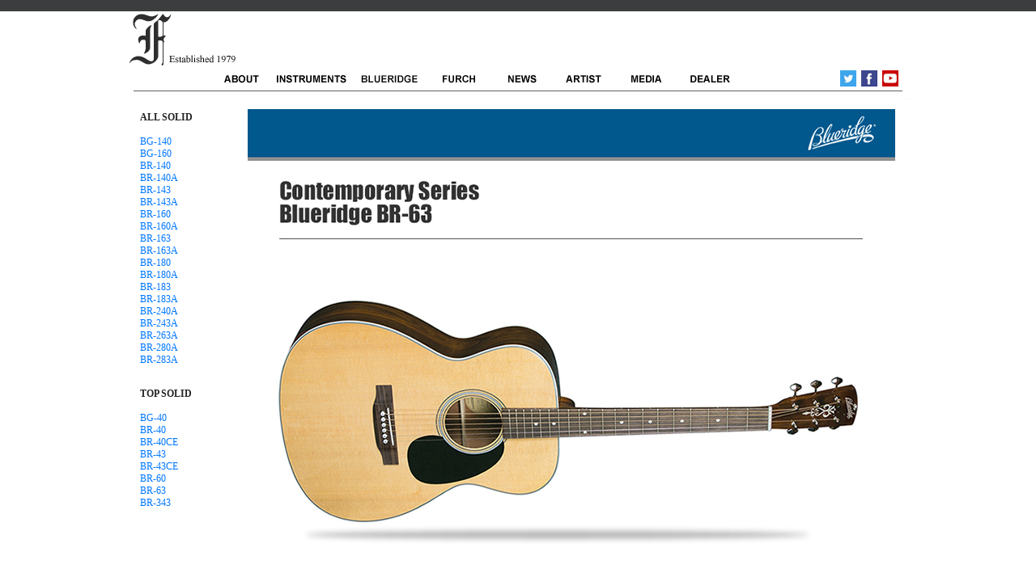

--- FILE ---
content_type: text/html
request_url: http://fenixguitars.com/technote7/board.php?board=instruments&command=body&no=55
body_size: 34824
content:




<!-- 사용권 제한 : 본 소스및 메뉴구성 아이템은 '테크노트 PHP' 적용하는 경우에만 허용됩니다. -->

<HTML>
<HEAD>
	<meta charset='euc-kr'>
<meta http-equiv='Content-Type' content='text/html; charset=euc-kr'>
<meta http-equiv='X-UA-Compatible' content='IE=EmulateIE9'>
	<META http-equiv='cache-control' content='no-cache'>
	<META http-equiv='pragma' content='no-cache'>
	<TITLE>Fenix Guitars : Established 1979</TITLE>

	<STYLE TYPE='text/css'>
		body,td,input,div,form,select,textarea,pre{font-size:9pt; font-family:굴림,Tahoma; word-break:break-all;}
		form{margin:0; padding:0;}
		body{text-align:center;}
		a,label{cursor:pointer;}
		A:link{text-decoration:none; color:#0077ff;}
		A:visited{text-decoration:none; color:#0077ff;}
		A:hover{text-decoration:none; color:#FF5005;}


		/* Main 메뉴 회색버튼 (비활성 상태) */
		.main_menu_gray{width:100; height:30; font-weight:bold; color:#ffffff; background-color:#ffffff; background:url(./skin_board/k_build_home/b_img_add/tab_button_gray_01.gif) no-repeat;}
		.main_menu_gray A:link{color:#606060;}
		.main_menu_gray A:visited{color:#606060;}
		.main_menu_gray A:hover{color:#606060;}

		/* Main 메뉴 컬러버튼 (활성상태) */
		.main_menu_color{width:100; height:30; font-weight:bold; color:#DD9200;}
		.main_menu_color A:link{color:#DD9200;}
		.main_menu_color A:visited{color:#DD9200;}
		.main_menu_color A:hover{color:#DD9200;}

		/* Main 부속메뉴 */
		.main_sub_div{color:#2B2B2B; display:none;}
		.main_sub_div A:link{color:#2B2B2B;}
		.main_sub_div A:visited{color:#2B2B2B;}
		.main_sub_div A:hover{color:#2B2B2B;}

		/* Main 부속메뉴 확장 레이어 */
		.btmlayercss{width:130; position:absolute; visibility:hidden; padding:4 0 4 3; color:#ffffff; background-color:#7694d0;
			filter:progid:DXImageTransform.Microsoft.Shadow(color=#999999,direction=135,strength=2); z-index:100;}
		.btmlayercss A{color:#ffffff;}
		.btmlayercss A:visited{color:#ffffff;}
		.btmlayercss A:hover{color:#ffccaa;}
		.btmlayercss img{border-width:0;}

		/* 좌측메뉴 title */
		.LeftMenuTitle{color:#ffffff; font-weight:bold; font-family:Tahoma; font-size:8pt; width:130; FILTER:shadow(color=#333333,direction=180, strength=1);}

		/* 좌측메뉴 text*/
		.MenuTextColor {color:#3a3a3a; line-height:150%;}
		.MenuTextColor A:link{color:#3a3a3a;}
		.MenuTextColor A:visited{color:#3a3a3a;}
		.MenuTextColor A:hover{color:#ee6666;}

			/*   ★ 전체적인 영역분할 선이 출력되게  하려면 아래 두줄을 활성화 할것   */
				/*   div{border:1px solid #ff0000;}    */
				/*   table{border:1px solid #0000ff;}    */

	</STYLE>


		<!-- ★★ 원본소스의 자바스크립트 삽입됨(삭제금지) -->
		
	<script language='javascript'>
		this_url		="board.php?board=instruments&command=body&no=55";
		this_skin	="./skin_board/k_build_home";
		is_Admin	="";
		is_Member="";
		is_Category="";
		TnTimgurl="./img";
		shop_this_skin="./skin_shop/standard";
		shop_url="/technote7/board.php?board=instruments&command=shop";
		TnTpopupeffect="";
	</script>


			<script type='text/javascript' src='./skin_board/k_build_home/b_script/main_script.js'></script>
			<script type='text/javascript' src='./skin_board/k_build_home/iwindow/create_iwindow.js'></script>
		<script type='text/javascript' src='./skin_shop/standard/css_javascript/shop_default.js'></script>
<script type='text/javascript' src='./skin_shop/standard/css_javascript/shop_public.js'></script>
<link  href='./skin_shop/standard/css_javascript/shop_public.css' rel='stylesheet' type='text/css'>


	<script language="JavaScript">

		//  Main 메뉴탭 기본 활성화 : [보드설정10-4] 에서 설정한 번호의 메뉴탭이 활성화 됨.(1~10)
		main_tab_def='';

		// Main 메뉴탭 변환색상
		main_tab_color=new Array(0,'#FFFFFF','#FFFFFF','#FFFFFF','#FFFFFF','#FFFFFF','#FFFFFF','#FFFFFF','#FFFFFF','#FFFFFF','#FFFFFF');

		// Main 메뉴탭 변환 display
		chn_menu_num=0;
		function main_tab_move(num){
			if(!num) num=main_tab_def>0?main_tab_def:1;
			if(chn_menu_num==num) return;
			this_tab=document.getElementById('main_tab_id'+num); if(!this_tab) return;
			this_tab_sub=document.getElementById('main_sub'+num);
			for(i=1; i<=10; ++i){
				if(i != num){
					tmp_td_id=document.getElementById('main_tab_id'+i);
					if(tmp_td_id && tmp_td_id.className!='main_menu_gray'){
						tmp_td_id.style.backgroundImage='';
						tmp_td_id.className='main_menu_gray';
					}
				}else{
					this_tab.className='main_menu_color';
					this_tab.style.backgroundImage="url(./skin_board/k_build_home/b_img_add/tab_button"+num+".gif)";
					for(j=1; j<=10; ++j){
						subtemp=document.getElementById('main_sub'+j);
						if(subtemp) subtemp.style.display='none';
					}
					if(this_tab_sub){
						this_tab_sub.style.display='inline';
						document.getElementById('main_sub_table').style.backgroundColor=main_tab_color[num];
					}
				}
			}
			chn_menu_num=num;
		}

		// Main메뉴 내의 하위 레이어 컨트롤
		function open_btm_layer(div_id,this_coord){
			btmmenu_id=document.getElementById(div_id);
			btmmenu_id.style.left=TnT_get_objLeft(this_coord)-10;
			btmmenu_id.style.top=TnT_get_objTop(this_coord)+12;
			btmmenu_id.style.visibility='visible';
			btmmenu_id.style.backgroundColor=main_tab_color[chn_menu_num];
		}
		function close_btm_layer(){btmmenu_id.style.visibility='hidden';}
		function hold_btm_layer(){btmmenu_id.style.visibility='visible';}


	</script>


</HEAD>
<BODY bgcolor='#ffffff' text='#242424' topmargin=0 leftmargin=0 rightmargin=0>


	<!-- <script language="JavaScript">
		notice_window_open(); // 알림글(공지창) OPEN
	</script> -->


<!-- 최상단 음영 -->
<div style="height:14px; font-size:1px; background-color:#3C3D3F"></div>



<!-- 최상단 출력 table -->
<table width="980" cellspacing=0 cellpadding=0 align=center border=0 onMouseOver="main_tab_move()">
	<tr>

		<!-- 최상단 좌측 타이틀 이미지(로고) -->
		<td>&nbsp;
			<a href='http://fenixguitars.com/technote7/board.php?board=fenixguitars&command=skin_insert&exe=insert_iboard1_0405'><img src="/technote7/skin_board/k_build_home/b_img_add/logo_tnt1.gif" border=0 align=absmiddle></a>
		</td>

		<!-- # 최상단 가운데 -->
		<td>   </td>


		<!-- # 최상단 우측 -->
		<td align=right valign=top style='padding-right:15; padding-top:0;'>
</br>
			<!-- 우측 텍스트 메뉴 
			<div class=topright_div>
				
						<a onclick="iwindow_OPEN('iwindow_login','','','width=180,height=90,left=1222,top=23')">Login</a> ｜
						<a href="http://albertweber.co.kr/technote7/member.php?mboard=memberboard&exe=regist_form">회원가입</a> ｜
						<a href="http://albertweber.co.kr/technote7/member.php?mboard=memberboard&exe=passwd_lose">비번분실</a>

									<!-- ｜ <a onclick="iwindow_OPEN('iwindow_joinlist','','','width=180,height=300,left=350,top=20,btn_grow=y')">현재접속자</a>
			</div> -->


		</td>

	</tr>
</table>

<!-- 메인메뉴 탭 버튼 (네비게이션) -->
<table width="980" cellspacing="0" cellpadding="0" align=center>
  <tr align=center> 
    <td width="188" class=main_menu_gray id='main_tab_id1' onMouseOver="main_tab_move(1)"></td>
    <td width="95" class=main_menu_gray id='main_tab_id2' onMouseOver="main_tab_move(2)"></td>
    <td width="113" class=main_menu_gray id='main_tab_id3' onMouseOver="main_tab_move(3)"><a href='board.php?board=fenixguitars&command=skin_insert&exe=insert_iboard1_aboutus'><img src="/exp/menu_01.jpg" border=0 ></a></td>
    <td width="80" class=main_menu_gray id='main_tab_id4' onMouseOver="main_tab_move(4)"><a href='board.php?board=instruments&command=skin_insert&exe=insert_iboard1_instrument'><img src="/exp/menu_02.jpg" border=0 ></a></td>
    <td width="87" class=main_menu_gray id='main_tab_id5' onMouseOver="main_tab_move(5)"><a href='board.php?board=instruments&command=skin_insert&exe=insert_iboard1_blueridge'><img src="/exp/menu_09.jpg" border=0 ></a></td>
    <td width="87" class=main_menu_gray id='main_tab_id5' onMouseOver="main_tab_move(5)"><a href='board.php?board=instruments&command=skin_insert&exe=insert_iboard1_furch'><img src="/exp/menu_11.jpg" border=0 ></a></td>
    <td width="78" class=main_menu_gray id='main_tab_id6' onMouseOver="main_tab_move(6)"><a href='board.php?board=news'><img src="/exp/menu_03.jpg" border=0 ></a></td>
    <td width="81" class=main_menu_gray id='main_tab_id7' onMouseOver="main_tab_move(7)"><a href='board.php?board=artist&command=skin_insert&exe=insert_iboard1_artist'><img src="/exp/menu_04.jpg" border=0></a></td>
    <td width="78" class=main_menu_gray id='main_tab_id4' onMouseOver="main_tab_move(8)"><a href='board.php?board=media&command=skin_insert&exe=insert_iboard1_media'><img src="/exp/menu_00.jpg" border=0 ></a></td>
    <td width="61" class=main_menu_gray id='main_tab_id8' onMouseOver="main_tab_move(9)"><a href="board.php?board=instruments&command=skin_insert&exe=insert_iboard1_dealer"><img src="/exp/menu_05.jpg" border=0 ></a></td>
    <td width="18" class=main_menu_gray id='main_tab_id8' onMouseOver="main_tab_move(10)"></td>
    <td width="6" class=main_menu_gray id='main_tab_id8' onMouseOver="main_tab_move(11)"></td>
    <td width="72" class=main_menu_gray id='main_tab_id8' onMouseOver="main_tab_move(12)"><table width="72" border="0" cellspacing="0" cellpadding="0">
        <tr>
          <td width="20"><a href='https://twitter.com/fenixguitars' target="_blank"><img src="/exp/menu_06.jpg" border=0 ></a></td>
		  <td width="6"></td>
          <td width="20"><a href='https://www.facebook.com/fenixguitars/' target="_blank"><img src="/exp/menu_07.jpg" border=0 ></a></td>
		  <td width="6"></td>
          <td width="20"><a href='https://www.youtube.com/user/ycinst' target="_blank"><img src="/exp/menu_08.jpg" border=0 ></a></td>
        </tr>
      </table></td>
    <td width="21" align=center> 
      <!-- 통합검색폼 
				<form method=post name='iMainSearch' onsubmit="return search_action1(this)"
					action="board.php?board=kkkmain&command=skin_insert&exe=insert_iboard1_search">
					<select align=absmiddle name='ish_period' style="width:70; font-size:8pt; font-family:돋움; color:#777777; display:none;">
						<option value='31'>최근1개월
						<option value='92'>최근3개월
						<option value='183'>최근6개월
						<option value='366' selected>최근 1년
						<option value='730'>최근 2년
						<option value='all'>전체
					</select><select align=absmiddle name='ish_field' style='width:48; font-size:8pt; font-family:돋움; color:#777777; display:none;'>
						<option value='tbody'>본문
						<option value='subject'>제목
						<option value='name'>이름
						<option value='mnick'>별명
						<option value='id'>ID
						<option value='google'>구글
					</select>
					<img src='./skin_board/k_build_home/b_img_add/btn_search_r.gif' align=absmiddle><input
					type=text name='ish_wodrd' value=""
					style='width:95; height:18; border:1px solid #999999; border-width:1 0 1 0; vertical-align:middle;'><img
					src='./skin_board/k_build_home/b_img_add/btn_search_c.gif' align=absmiddle onclick="search_option_y()"
					style='cursor:pointer'><input type=image src="./skin_board/k_build_home/b_img_add/btn_search_a.gif" border=0 align=absmiddle>
				</form>
				<script language="JavaScript">
					function search_action1(sh_form){//submit()
						if(sh_form.ish_wodrd.value.length<2){alert('검색어를 입력하십시오.'); return false;}
						if(sh_form.ish_field.value=='google'){window.open("http://www.google.com/search?q="+encodeURIComponent(sh_form.ish_wodrd.value)+"+site%3Awww.technote.co.kr"); return false;} // google
					}
					function search_option_y(){// select option
						document.getElementById('main_tab_id2').style.display='none';
						document.getElementById('main_tab_id3').style.display='none';
						document.iMainSearch.ish_period.style.display='';
						document.iMainSearch.ish_field.style.display='';
					}
					if("") document.iMainSearch.ish_period.value=""; // 검색출력시 상태 : [기간선택]
					if("") document.iMainSearch.ish_field.value=""; // 검색출력시 상태 : [필드선택]
				</script>-->
    </td>
  </tr>
</table>







<!-- 메인메뉴 탭의 부속 메뉴(네비게이션)
<table width="980" id='main_sub_table' height="26" border=0  cellspacing=0 cellpadding=0 align=center>
	<tr>
		<td width=10>
			<img src='./skin_board/k_build_home/b_img_add/s_round_l2.gif' align=absmiddle>
		</td>

		<td valign=bottom style='padding-bottom:4px;'>&nbsp; &nbsp; -->

			<!-- ◈ 1 HOME 
			<div id='main_sub1' class='main_sub_div'>
				home <img src='./skin_board/k_build_home/b_img_add/menu_div.gif'>
				<a href="board.php?board=kkknotice ">공지사항</a> <img src='./skin_board/k_build_home/b_img_add/menu_div.gif'>
				<a href="board.php?board=kkkbodyonly&command=body&no=2">이용약관</a> <img src='./skin_board/k_build_home/b_img_add/menu_div.gif'>
				<a href="board.php?board=kkkbodyonly&command=body&no=3">서비스 소개</a> <img src='./skin_board/k_build_home/b_img_add/menu_div.gif'>

				<!-- 하위메뉴 확장레이어를 작성하려면 아래와 같이 하면 된다. 'btmlayer1' 는 고유id 이므로 확장레이어별로 각각 다르게 지정해야 한다. 
				<a onmouseover="open_btm_layer('btmlayer1',this)" onmouseout="close_btm_layer()">회사소개 <img src='./skin_board/k_build_home/b_img_add/arrow_rdn.gif'></a>
					<div id='btmlayer1' class=btmlayercss onmouseover="hold_btm_layer()" onmouseout="close_btm_layer()">
						<a href='board.php?board=kkkbodyonly&command=body&no=4'><img src="./skin_board/k_build_home/b_img_add/arr_pnt.gif"> 회사설립 개요</a><br>
						<a href='board.php?board=kkkbodyonly&command=body&no=5'><img src="./skin_board/k_build_home/b_img_add/arr_pnt.gif"> 대표자 인사말</a><br>
						<a href='board.php?board=kkkbodyonly&command=body&no=6'><img src="./skin_board/k_build_home/b_img_add/arr_pnt.gif"> 연혁</a><br>
						<a href='board.php?board=kkkbodyonly&command=body&no=7'><img src="./skin_board/k_build_home/b_img_add/arr_pnt.gif"> 조직도</a><br>
						<a href='board.php?board=kkkbodyonly&command=body&no=8'><img src="./skin_board/k_build_home/b_img_add/arr_pnt.gif"> 찾아 오시는 길</a><br>
					</div>
			</div> -->


			<!-- ◈ 2 제품소개 
			<div id='main_sub2' class='main_sub_div' style='padding-left:40;'>
				<a href='board.php?board=kkkgoods&config=2&category=1'>추천상품</a> <img src='./skin_board/k_build_home/b_img_add/menu_div.gif'>
				<a href='board.php?board=kkkgoods&config=3&category=2'>기획상품</a> <img src='./skin_board/k_build_home/b_img_add/menu_div.gif'>
				<a href='board.php?board=kkkgoods&config=4&category=3'>일반상품</a> <img src='./skin_board/k_build_home/b_img_add/menu_div.gif'>
				<a href='board.php?board=kkkbodyonly&command=body&no=11&config=2'>품질 인증서</a> <img src='./skin_board/k_build_home/b_img_add/menu_div.gif'>
				<a href='board.php?board=kkkbodyonly&command=body&no=12&config=2'>구입안내</a> <img src='./skin_board/k_build_home/b_img_add/menu_div.gif'>
				<a href='board.php?board=kkkbodyonly&command=body&no=13&config=2'>매뉴얼</a> <img src='./skin_board/k_build_home/b_img_add/menu_div.gif'>
				<a href='board.php?board=kkkbodyonly&command=body&no=14&config=2'>개발현황</a>
			</div> -->


			<!-- ◈ 3 뉴스정보 
			<div id='main_sub3' class='main_sub_div' style='padding-left:110;'>
				<a href='board.php?board=kkknewsmain'>쥬요뉴스</a> <img src='./skin_board/k_build_home/b_img_add/menu_div.gif'>
				<a href='board.php?board=kkknewsbuss'>관련업계 소식</a> <img src='./skin_board/k_build_home/b_img_add/menu_div.gif'>
				<a href='board.php?board=kkklife'>생활정보</a> <img src='./skin_board/k_build_home/b_img_add/menu_div.gif'>
				<a href='board.php?board=kkkcolumn'>칼럼,만평</a> <img src='./skin_board/k_build_home/b_img_add/menu_div.gif'>
				<a href='board.php?board=kkkmemorys'>그곳에 가고싶다</a>
			</div> -->


			<!-- ◈ 4 커뮤니티 
			<div id='main_sub4' class='main_sub_div' style='padding-left:180;'>
				<a href='board.php?board=kkktalk'>Talk box</a> <img src='./skin_board/k_build_home/b_img_add/menu_div.gif'>
				<a href='board.php?board=kkkexchan'>정보공유</a> <img src='./skin_board/k_build_home/b_img_add/menu_div.gif'> -->

				<!-- 하위메뉴 확장레이어를 작성하려면 아래와 같이 하면 된다. 'btmlayerx' 는 고유id 이므로 확장레이어별로 각각 다르게 지정해야 한다. 
				<a onmouseover="open_btm_layer('btmlayerx',this)" onmouseout="close_btm_layer()">자유장터 <img src='./skin_board/k_build_home/b_img_add/arrow_rdn.gif'></a>
					<div id='btmlayerx' class=btmlayercss onmouseover="hold_btm_layer()" onmouseout="close_btm_layer()">
						<a href='board.php?board=kkkmarket'><img src="./skin_board/k_build_home/b_img_add/arr_pnt.gif"> 전체보기</a><br>
						<a href='board.php?board=kkkmarket&category=1'><img src="./skin_board/k_build_home/b_img_add/arr_pnt.gif"> 팝니다</a><br>
						<a href='board.php?board=kkkmarket&category=2'><img src="./skin_board/k_build_home/b_img_add/arr_pnt.gif"> 삽니다</a><br>
						<a href='board.php?board=kkkmarket&category=3'><img src="./skin_board/k_build_home/b_img_add/arr_pnt.gif"> 교환합니다</a><br>
						<a href='board.php?board=kkkmarket&category=4'><img src="./skin_board/k_build_home/b_img_add/arr_pnt.gif"> 그냥 드려요</a><br>
						<a href='board.php?board=kkkmarket&category=5'><img src="./skin_board/k_build_home/b_img_add/arr_pnt.gif"> 그냥 주세요</a><br>
					</div> <img src='./skin_board/k_build_home/b_img_add/menu_div.gif'>

				<a href='board.php?board=kkkadv'>홍보광장</a> <img src='./skin_board/k_build_home/b_img_add/menu_div.gif'>
				<a href='board.php?board=kkkforum'>자유포럼</a>
			</div> -->


			<!-- ◈ 5 고객센타 
			<div id='main_sub5' class='main_sub_div' style='padding-left:170;'>
				<a href='board.php?board=kkkqna'>질문답변 Q&A</a> <img src='./skin_board/k_build_home/b_img_add/menu_div.gif'>
				<a href='board.php?board=kkksecret'>비공개 상담</a> <img src='./skin_board/k_build_home/b_img_add/menu_div.gif'>
				<a href='board.php?board=kkkfaq'>잦은질문 FAQ</a> <img src='./skin_board/k_build_home/b_img_add/menu_div.gif'>
				<a href='board.php?board=kkkdata'>고객지원 자료실</a> <img src='./skin_board/k_build_home/b_img_add/menu_div.gif'>
				<a href='board.php?board=kkkorder&command=skin_insert&exe=insert_write_form1'>주문서</a> <img src='./skin_board/k_build_home/b_img_add/menu_div.gif'>
				<a href='board.php?board=kkkqna&command=skin_insert&exe=paper1'>문서1</a> <img src='./skin_board/k_build_home/b_img_add/menu_div.gif'>
				<a href='board.php?board=kkkqna&command=skin_insert&exe=paper2'>문서2</a> <img src='./skin_board/k_build_home/b_img_add/menu_div.gif'>
				<!--
				<a onclick="OpenWin_smart('member.php?mboard=memberboard&exe=mypage','',700,550,20,20,1,1)">회원 등록정보</a>
				<a href='board.php?board=kkkdata&command=member&exe=mypage'>회원 등록정보</a>

			</div> -->


			 <!-- ◈ 6 제품소개 
			<div id='main_sub6' class='main_sub_div' style='padding-left:800;'>
				<a href='board.php?board=kkkgallery&category=1'>96 Series</a> <img src='./skin_board/k_build_home/b_img_add/menu_div.gif'>
				<a href='board.php?board=kkkgallery&category=2'>76 Series</a> <img src='./skin_board/k_build_home/b_img_add/menu_div.gif'>
			</div> -->


			<!-- ◈ 7 미디어
			<div id='main_sub7' class='main_sub_div' style='padding-left:500;'>
				<a href='board.php?board=kkkmedia&category=1'>사운드</a> <img src='./skin_board/k_build_home/b_img_add/menu_div.gif'>
				<a href='board.php?board=kkkmedia&category=2'>동영상</a> <img src='./skin_board/k_build_home/b_img_add/menu_div.gif'>
				<a href='board.php?board=kkkmedia&category=3'>플래쉬</a> <img src='./skin_board/k_build_home/b_img_add/menu_div.gif'>
				<a href='board.php?board=kkkmedia&category=4'>기타</a>
			</div> -->


			<!-- ◈ 8 기타
			<div id='main_sub8' class='main_sub_div' style='padding-left:300;'>
				<a href='board.php?board=kkkpoll'>설문투표</a> <img src='./skin_board/k_build_home/b_img_add/menu_div.gif'>
				<a href='board.php?board=kkkbodyonly&command=body&no=18&config=8'>사이트맵</a> <img src='./skin_board/k_build_home/b_img_add/menu_div.gif'>
				<a href='board.php?board=kkkhelp'>도움말</a> <img src='./skin_board/k_build_home/b_img_add/menu_div.gif'> -->

				<!-- 하위메뉴 확장레이어를 작성하려면 아래와 같이 하면 된다. 'btmlayer5' 는 고유id 이므로 확장레이어별로 각각 다르게 지정해야 한다.
				<a onmouseover="open_btm_layer('btmlayer5',this)" onmouseout="close_btm_layer()">외부문서 끌어 넣기 예 <img src='./skin_board/k_build_home/b_img_add/arrow_rdn.gif'></a>
					<div id='btmlayer5' class=btmlayercss onmouseover="hold_btm_layer()" onmouseout="close_btm_layer()">
						<a href="board.php?board=kkkhelp&command=other_insert&url=http%3A%2F%2Fwww.google.co.kr&style=height:650;"><img src="./skin_board/k_build_home/b_img_add/arr_pnt.gif"> Google 구글</a><br>
						<a href="board.php?board=kkkhelp&command=other_insert&url=http%3A%2F%2Fwww.technote.co.kr%2Fphp%2Ftechnote1%2Fboard.php%3Fboard%3Dmemberqna%26config%3D2&style=height:2000;"><img src="./skin_board/k_build_home/b_img_add/arr_pnt.gif"> TechNote Q&A</a><br>
						<a href="board.php?board=kkkhelp&command=other_insert&url=.%2Fmanual_html%2Fmenu_11.html"><img src="./skin_board/k_build_home/b_img_add/arr_pnt.gif"> 홈페이지내의 문서</a><br>
					</div>

				<img src='./skin_board/k_build_home/b_img_add/menu_div.gif'>
				<a href='board.php?board=kkkhelp&command=skin_insert&exe=u_readme'><img src='./skin_board/k_build_home/b_img_add/point_disk3.gif' border=0> 필독 설명서</a> &nbsp;
				<a href='board.php?board=kkkhelp&command=skin_insert&exe=u_readme2'><img src='./skin_board/k_build_home/b_img_add/point_disk3.gif' border=0> 스킨팁1</a> &nbsp;
				<a href='board.php?board=kkkhelp&command=skin_insert&exe=u_readme3'><img src='./skin_board/k_build_home/b_img_add/point_disk3.gif' border=0> 스킨팁2</a>
			</div> -->


			<!-- ◈ 9 기타메뉴
			<div id='main_sub9' class='main_sub_div'>내용없음9</div> -->

			<!-- ◈ 10 기타메뉴
			<div id='main_sub10' class='main_sub_div'>내용없음10</div> -->

		<!-- </td>

		<td width=5 align=right>
			<img src='./skin_board/k_build_home/b_img_add/s_round_r.gif' align=absmiddle>
		</td>
	</tr>
</table> -->



<!-- 메인메뉴 기본 활성화 실행 -->
<script language="JavaScript"> main_tab_move(); </script>



<!-- 메인메뉴 밑 음영 -->
<table width="950" cellspacing=0 cellpadding=0 align=center>
	<tr><td height=0 bgcolor="#ffffff"></td></tr><tr><td height=1 bgcolor="#606060"></td></tr>
</table>



<!-- 중앙부분 : [좌측-메뉴] & [중앙-메인 CONTENT] & [우측-기둥] -->
<table width="950" cellspacing=0 cellpadding=0 align=center onMouseOver="main_tab_move()" style='border:1px solid #ffffff; border-top:0;'>
	<tr>


	<!-- ■ 중앙부 메인 CONTENT ################################## -->
		<td id='maincenter_td' align=center valign=top style='padding:0 3 15 3; background-color:#ffffff;'>

			<!-- ★★ 보드 - 본문 삽입(삭제금지) -->
			







	<!--- ★ 보드설정→[2-30] 전체 상단에 내용 삽입 --->
	<table width="100%">
<tr><td valign="middle" align="center">


	<!--- ★ 보드설정→[5-30] 본문출력 박스 상단에 내용 삽입 --->
	

	<div id='mainTextBodyDiv' style="width:980; padding:0;">
		
	<style type='text/css'>


		/* 작성자, 홈페이지, 카테고리 등의 subject 출력 부분에 적용 */
		.b_detail_left{color:#454545; background-color:#FFFFFF; width:120; padding-top:2;}

		/* 작성자, 홈페이지, 카테고리 등에 해당되는 '데이타'에 적용 */
		.b_detail_right{color:#444444; background-color:#ffffff; border-bottom:1px solid #fafafa; font-size:8pt; font-family:Tahoma,돋움; padding-left:3;}

		/* 조회, 추천, 아이피 등의  글자에 적용 */
		.b_detail_right2{color:#777777; background-color:#ffffff; font-size:8pt; font-family:Tahoma,돋움; padding:2; padding-right:10;}

		/* 회원사진 - 본문내에 출력 */
		.b_mphoto_body{width:50px; margin-top:5px; filter:alpha(style=2, opacity=80, finishopacity=5); cursor:pointer;}

		/* 회원사진 - 댓글에 출력 */
		.b_mphoto_reply	{width:40px; filter:alpha(style=2, opacity=100, finishopacity=5); margin-top:2; cursor:pointer;}

		/* 댓글 입력란의 이름,메일,비밀번호 입력칸에 적용 */
		.b_reply_input{font-size:8pt; font-family:Tahoma,돋움; width:100px; height:17px; color:#555555;
						border:1px solid #e5e5e5; background-color:#ffffff; text-align:center;}

		.b_hand{cursor:pointer;}
		.b_list_subject{width:px; word-break:break-all;}
		.b_list_name{text-align:center;}
		.b_list_date{text-align:center; font-size:8pt; font-family:Tahoma,굴림;}
		.b_list_hit{text-align:center; font-size:7pt; font-family:Tahoma,굴림;}

		/* 글쓰기-편집기로 작성해 넣은 표의 <td> */
		.b_insert_td{line-height:110%;}

		/* url 자동링크 글자색*/
		.b_autolink{color:#0184FF; text-decoration: underline;}

		.b_imagine_table{} /*편집기-공간분할 <table>*/
		.b_imagine_td{}  /*편집기-공간분할 <td>*/

	</style>



<table border=0 cellpadding=0 cellspacing=0 width='100%' style="border:1px solid #FFFFFF; margin-bottom:4px;">
  <tr>
    <td>

		<table border=0 cellpadding=1 cellspacing=1 width='100%'>

			
			
			
			
			
			
			
			
			
		</table>


	</td>
	<td align=right valign=top>

			<table border=0 cellpadding=0 cellspacing=0 style='margin:1px;'>

			<tr>
				<td class=b_detail_right2>
					<nobr>
										</nobr>
				</td>
			</tr>
			<tr><td height=1 bgcolor=#fafafa></td></tr>


		
			</table>


    </td>
  </tr>
</table>



<table border=0 cellpadding=5 cellspacing=0 width='100%' style="border:1px solid #FFFFFF; margin-bottom:5px; table-layout:fixed;">
	<tr>
		<td id="bodytextID55" bgcolor="#ffffff" style="color:#151515; line-height:1.7; ;">

			<!-- 글자크기 버튼 -->
			

			<!--글제목 -->
			

			

			

			<!--본문내용-->
			<style type="text/css">
<!--
.style3 {font-size: 12px}
-->
</style>
<table width="950" border="0" cellspacing="0" cellpadding="0">
  <tr> 
    <td width="150" rowspan="2" align="left" valign="top"><table width="150" border="0">
      <tr>
        <td width="10">&nbsp;</td>
        <td width="130" rowspan="2" valign="top"><p><span class="style3"><strong>ALL SOLID</strong><br>
          <br>
        <a href="http://fenixguitars.com/technote7/board.php?board=instruments&command=body&no=57" style="text-decoration:none">BG-140</a><br>
        <a href="http://fenixguitars.com/technote7/board.php?board=instruments&command=body&no=60" style="text-decoration:none">BG-160</a><br>
        <a href="http://fenixguitars.com/technote7/board.php?board=instruments&command=body&no=41" style="text-decoration:none">BR-140</a><br>
        <a href="http://fenixguitars.com/technote7/board.php?board=instruments&command=body&no=42" style="text-decoration:none">BR-140A</a><br>
        <a href="http://fenixguitars.com/technote7/board.php?board=instruments&command=body&no=43" style="text-decoration:none">BR-143</a><br>
        <a href="http://fenixguitars.com/technote7/board.php?board=instruments&command=body&no=44" style="text-decoration:none">BR-143A</a><br>
        <a href="http://fenixguitars.com/technote7/board.php?board=instruments&command=body&no=58" style="text-decoration:none">BR-160</a><br>
        <a href="http://fenixguitars.com/technote7/board.php?board=instruments&command=body&no=56" style="text-decoration:none">BR-160A</a><br>
        <a href="http://fenixguitars.com/technote7/board.php?board=instruments&command=body&no=59" style="text-decoration:none">BR-163</a><br>
        <a href="http://fenixguitars.com/technote7/board.php?board=instruments&command=body&no=45" style="text-decoration:none">BR-163A</a><br>
        <a href="http://fenixguitars.com/technote7/board.php?board=instruments&command=body&no=61" style="text-decoration:none">BR-180</a><br>
        <a href="http://fenixguitars.com/technote7/board.php?board=instruments&command=body&no=63" style="text-decoration:none">BR-180A</a><br>
        <a href="http://fenixguitars.com/technote7/board.php?board=instruments&command=body&no=62" style="text-decoration:none">BR-183</a><br>
        <a href="http://fenixguitars.com/technote7/board.php?board=instruments&command=body&no=64" style="text-decoration:none">BR-183A</a><br>
        <a href="http://fenixguitars.com/technote7/board.php?board=instruments&command=body&no=46" style="text-decoration:none">BR-240A</a><br>
        <a href="http://fenixguitars.com/technote7/board.php?board=instruments&command=body&no=47" style="text-decoration:none">BR-243A</a><br>
        <a href="http://fenixguitars.com/technote7/board.php?board=instruments&command=body&no=48" style="text-decoration:none">BR-263A</a><br>
        <a href="http://fenixguitars.com/technote7/board.php?board=instruments&command=body&no=65" style="text-decoration:none">BR-280A</a><br>
        <a href="http://fenixguitars.com/technote7/board.php?board=instruments&command=body&no=66" style="text-decoration:none">BR-283A</a></span><br>
              <br>
          </p>
          <p><span class="style3"><strong>TOP SOLID</strong><br>
            <br>
          </span><a href="http://fenixguitars.com/technote7/board.php?board=instruments&command=body&no=49" style="text-decoration:none">BG-40</a><br>
          <a href="http://fenixguitars.com/technote7/board.php?board=instruments&command=body&no=50" style="text-decoration:none">BR-40</a><br>
          <a href="http://fenixguitars.com/technote7/board.php?board=instruments&command=body&no=51" style="text-decoration:none">BR-40CE</a><br>
          <a href="http://fenixguitars.com/technote7/board.php?board=instruments&command=body&no=52" style="text-decoration:none">BR-43</a><br>
          <a href="http://fenixguitars.com/technote7/board.php?board=instruments&command=body&no=53" style="text-decoration:none">BR-43CE</a><br>
          <a href="http://fenixguitars.com/technote7/board.php?board=instruments&command=body&no=54" style="text-decoration:none">BR-60</a><br>
          <a href="http://fenixguitars.com/technote7/board.php?board=instruments&command=body&no=55" style="text-decoration:none">BR-63</a><br>
          <a href="http://fenixguitars.com/technote7/board.php?board=instruments&command=body&no=67" style="text-decoration:none">BR-343</a><br>
          </p>
          </td>
      </tr>
      <tr>
        <td>&nbsp;</td>
        </tr>
      <tr>
        <td>&nbsp;</td>
        <td>&nbsp;</td>
      </tr>
    </table></td> 
<td width="800" align="left" valign="top"><img src="http://www.fenixguitars.com/exp/br07.jpg" width="800" height="4162"></td>
  </tr>
  <tr>
  </tr>
</table>

			<!-- 설문투표 -->
			
		</td>
	</tr>
</table>




<table border=0 cellpadding=0 cellspacing=0 width='100%' style='border:0 solid #008888; margin-bottom:10px; margin-top:7px;'>
	<tr>
		<td style=padding-left:7>

		</td><td align=right style=padding-right:7>
		</td>
	</tr>
</table>


	</div>


	<!--- ★ 보드설정→[5-31] 본문출력 박스 하단에 내용 삽입 --->
	

	<!--- ★ 보드설정→[2-31] 전체 하단에 내용 삽입 --->
	</td></tr>
</table>








			<!-- ★★ 보드 - 글목록 삽입(삭제금지) -->
			
		</td>

	<!-- ■ 우측영역 ################################## 
		<td id='mainright_td' width=11 align=center valign=top bgcolor='#f8f8f8'>
				<!-- ▧ [보드설정 10-6] 에 파일명 지정이 있을땐 해당 파일을 include
						</td> -->

	</tr>
</table>
<br>

<!-- 하단부 내용 -->

<table width="100%" border="0" cellspacing="0" cellpadding="0">
  <tr>
    <td align="center" valign="top"><table width="950" border="0" cellspacing="0" cellpadding="0">
        <tr> 
          <td width="186" height="18">&nbsp;</td>
          <td width="703" align="center">&nbsp;</td>
          <td width="61">&nbsp;</td>
        </tr>
        <tr> 
          <td align="right" valign="top"><img src="http://www.fenixguitars.com/exp/bottom_logo.jpg" width="186" height="38"></td>
          <td align="center" valign="middle"><p><font color="#666666" size="-2">COPYRIGHT 
              ⓒ 2016 FENIX MUSICAL INSTRUMENTS CORPORATION. ALL RIGHTS RESERVED.<br>
              Product specifications are subject to change without notice For 
              additional information regarding<br>
              <strong>Fenix Guitars 제품문의 : </strong>인천광역시 서구 봉수대로 196 HDC영창 
              | 전화 : 032)570-1234<br>
              </font></p></td>
          <td>&nbsp;</td>
        </tr>
        <tr> 
          <td height="16">&nbsp;</td>
          <td>&nbsp;</td>
          <td>&nbsp;</td>
        </tr>
      </table></td>
  </tr>
</table>


<!-- ■ 우측변의 iwndow 응용 플러그인 아이템 [시작] 
	<div id='right_banner_menu' style="top:130px; position:absolute; z-index:1; cursor:pointer; display:none; filter:alpha(opacity=70); opacity:0.70;">

		<img src="./skin_board/k_build_home/b_img_add/toctoc1.gif"
			onclick="iwindow_OPEN('iwindow_calculate','calcul','','width=230,height=132,autoclose=n')"
			onmouseover="balloon_on('계산기',this,-25,0)" onmouseout=balloon_off()><br>

		<img src="./skin_board/k_build_home/b_img_add/toctoc2.gif"
			onclick="iwindow_OPEN('iwindow_portalsearch','portalsh','','width=137,height=197,autoclose=n')"
			onmouseover="balloon_on('포털검색',this,-35,0)" onmouseout=balloon_off()><br>

		<img src="./skin_board/k_build_home/b_img_add/toctoc3.gif"
			onclick="iwindow_OPEN('iwindow_weather','weather','','width=320,height=380,autoclose=n')"
			onmouseover="balloon_on('날씨',this,-15,0)" onmouseout=balloon_off()><br>

		<img src="./skin_board/k_build_home/b_img_add/toctoc4.gif"
			onclick="iwindow_OPEN('iwindow_news','news','','width=430,height=335,autoclose=n')"
			onmouseover="balloon_on('뉴스',this,-15,0)" onmouseout=balloon_off()><br>

		<img src="./skin_board/k_build_home/b_img_add/toctoc5.gif"
			onclick="iwindow_OPEN('iwindow_item5','it5','','width=330,height=320,autoclose=n,btn_grow=y')"
			onmouseover="balloon_on('아이템5',this,-35,0)" onmouseout=balloon_off()><br> -->

		<!-- 위와 같은 형식으로 계속 추가할 수 있음 (iwindow 작성형식 설명은 매뉴얼의 '12 응용, 확장' 페이지 참조) 
	</div>

	<script language=javascript>
		var def_bn_top=130; // 위로부터의 간격
		function onload_move_r_bn(){
			move_r_div=document.getElementById('right_banner_menu');
			move_r_div.style.right='3px'; move_r_div.style.display='';
			move_r_div.set_place=function(topInt){move_r_div.style.top=topInt;};
			move_r_div.topInt=def_bn_top;
			move_r_div.set_place(move_r_div.topInt);
			def_bn_max=document.body.scrollHeight-move_r_div.scrollHeight-def_bn_top;
			setTimeout("auto_move_r_bn()",10);
		}
		function auto_move_r_bn(){
			var topchk=document.body.scrollTop + def_bn_top;
			move_r_div.topInt+=Math.floor((topchk-move_r_div.topInt)/2); // 이동속도 조절은 '2' 를 변경
			if( move_r_div.topInt>def_bn_max ) move_r_div.topInt=def_bn_max;
			if( move_r_div.topInt<def_bn_top ) move_r_div.topInt=def_bn_top;
			move_r_div.set_place(move_r_div.topInt);
			setTimeout("auto_move_r_bn()",50);
		}
		setTimeout("onload_move_r_bn()",600);
	</script> -->
<!-- ■ 우측변의 iwndow 응용 플러그인 아이템 [끝] -->





<!-- 쪽지 도착을 실시간으로 알려 주는 기능 삽입 
<iframe src="./util_iframe_msgcheck.php" style="display:none;"></iframe>



&nbsp;

	 -->


</BODY>
</HTML>
